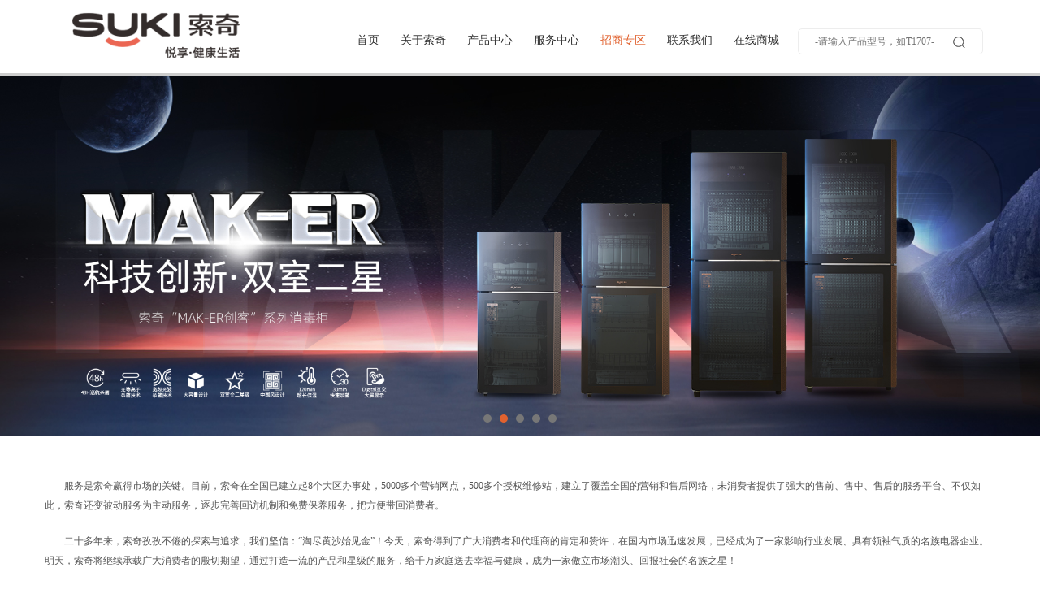

--- FILE ---
content_type: text/html;charset=utf-8
request_url: http://suki.com.cn/catid-5.html
body_size: 7323
content:
<!DOCTYPE html>
<html>
<head>
    <meta charset="UTF-8">
    <meta http-equiv="X-UA-Compatible" content="IE=edge,chrome=1" />
    <meta name="viewport" content="width=device-width, initial-scale=1,maximum-scale=1,user-scalable=no">
    <meta name="renderer" content="webkit">
    <!--
   ┏━━━━━━━━━━━━━━━━━━━━━┓
   ┃   技术支持： 方维网络技术有限公司              ┃
   ┗━━━━━━━━━━━━━━━━━━━━━┛
-->
<title>
							招商专区-广东索奇实业有限公司
	</title>
<meta name="Keywords" content="中国厨房电器品牌,厨房电器品牌,消毒柜品牌,索奇实业,广东索奇实业有限公司" />
<meta name="Description" content="广东索奇实业有限公司是一家专业生产厨卫电器产品企业,消毒柜品牌、吸油烟机、热水器等系列,全心致力中国厨房电器品牌,厨卫提供安全优质、时尚生活。" />    <link href="/system/templates/chinese/css/bootstrap.min.css" type="text/css" rel="stylesheet">
<link href="/system/templates/chinese/css/global.css" type="text/css" rel="stylesheet">
<link href="/system/templates/chinese/css/index.css" type="text/css" rel="stylesheet">
<script src="/system/templates/chinese/js/TouchSlide.1.1.js"></script>
<script src="/system/templates/chinese/js/jquery.js"></script>
<script src="/system/templates/chinese/js/bootstrap.min.js"></script>
<script src="/system/templates/chinese/js/jquery.SuperSlide.2.1.1.js"></script>
<link rel="stylesheet" type="text/css" href="/system/templates/chinese/shadowbox/shadowbox.css">
<script type="text/javascript" src="/system/templates/chinese/shadowbox/shadowbox.js"></script>
<script type="text/javascript">
    Shadowbox.init({
        language: 'en',
        players:  ['img', 'html', 'iframe', 'qt', 'wmp', 'swf', 'flv']
    });
</script>

</head>
<body>


<!--导航栏-->
<nav class=" h_nav"><!-- navbar-fixed-top-->
    <div class="container">
        <div class="navbar-header">
            <button type="button" class="navbar-toggle collapsed" data-toggle="collapse" data-target="#navbar" aria-expanded="false" aria-controls="navbar">
                <span class="sr-only">Toggle navigation</span>
                <span class="icon-bar"></span>
                <span class="icon-bar"></span>
                <span class="icon-bar"></span>
            </button>
            <a href="./"><img src="/system/templates/chinese/images/logo.png" class="logo"> </a>
        </div>
        <div id="navbar" class="collapse navbar-collapse">
            <div class="navbar-right text-right lang_change">
                <form action="index.php?f=search" name="search" method="post">
                    <input type="text" name="key" placeholder="-请输入产品型号，如T1707-">
                    <input type="submit" value="" class="icon icon-search">
                    <img src="/system/templates/chinese/images/search.png" class="icon icon-search">
                    <input name="catid" type="hidden" id="catid" value="2" />
                </form>
            </div>
            <ul class="nav navbar-nav navbar-right margin-top">
                <li id="m3" class="m "><a href="./" class="aa3 mmm">首页</a></li>
                                <li id="m3" class="m "><a href="catid-1.html" class="aa3 mmm">关于索奇</a>
                    <div class="sub hidden-xs">
                        <div class="nav_xiao">
                            <div class="xiao_three">
                                <ul>
                                                                        <li><a href="catid-15.html"><img src="/system/templates/chinese/images/icon1.png" />公司简介</a></li>
                                    <li><a href="catid-1.html#licheng"><img src="/system/templates/chinese/images/icon2.png" />品牌历程</a></li>
                                    <li><a href="catid-1.html#shipin"><img src="/system/templates/chinese/images/icon3.png" />品牌视频</a></li>
                                    <li><a href="catid-20.html"><img src="/system/templates/chinese/images/icon5.png" />公司实力</a></li>
                                    <li><a href="catid-33.html"><img src="/system/templates/chinese/images/icon111.png" />人才招聘</a></li>
									                                </ul>
                            </div>
                        </div>
                    </div>
                </li>
                                <li id="m3" class="m "><a href="catid-2.html" class="aa3 mmm">产品中心</a>
                    <div class="sub hidden-xs">
                        <div class="nav_xiao">
                            <div class="xiao_three">
                                <ul>
                                                                        
                                    <li><a href="catid-9.html"><img src="/uploadfile/image/20181217/20181217103341082114.png" />吸油烟机</a></li>
                                    
                                    <li><a href="catid-10.html"><img src="/uploadfile/image/20181217/20181217103103066467.png" />立式消毒柜</a></li>
                                    
                                    <li><a href="catid-11.html"><img src="/uploadfile/image/20181217/20181217103726017643.png" />燃气灶</a></li>
                                    
                                    <li><a href="catid-12.html"><img src="/uploadfile/image/20210805/20210805105920051872.png" />嵌入式消毒柜</a></li>
                                    
                                    <li><a href="catid-35.html"><img src="/uploadfile/image/20240914/20240914104035058540.png" />蒸烤一体机</a></li>
                                    
                                                                    </ul>
                            </div>
                        </div>
                    </div>
                </li>
                                <li id="m3" class="m "><a href="catid-3.html" class="aa3 mmm">服务中心</a>
                    <div class="sub hidden-xs">
                        <div class="nav_xiao">
                            <div class="xiao_three">
                                <ul>
                                                                        
                                    <li><a href="catid-24.html"><img src="/uploadfile/image/20181119/20181119113503010972.png" />服务中心</a></li>
                                    
                                    <li><a href="catid-29.html"><img src="/uploadfile/image/20181122/20181122105459030986.png" />服务政策</a></li>
                                    
                                    <li><a href="catid-30.html"><img src="/uploadfile/image/20181122/20181122105513061956.png" />收费标准</a></li>
                                    
                                                                    </ul>
                            </div>
                        </div>
                    </div>
                </li>
                                <li id="m3" class="m on"><a href="catid-5.html" class="aa3 mmm">招商专区</a>
                    <div class="sub hidden-xs">
                        <div class="nav_xiao">
                            <div class="xiao_three">
                                <ul>
                                                                        
                                    <li><a href="catid-25.html"><img src="/uploadfile/image/20181119/20181119113540082352.png" />招商加盟</a></li>
                                    
                                                                    </ul>
                            </div>
                        </div>
                    </div>
                </li>
                                <li id="m3" class="m "><a href="catid-8.html" class="aa3 mmm">联系我们</a>
                    <div class="sub hidden-xs">
                        <div class="nav_xiao">
                            <div class="xiao_three">
                                <ul>
                                                                        
                                    <li><a href="catid-19.html"><img src="/uploadfile/image/20181105/20181105030910057583.png" />联系我们</a></li>
                                    
                                                                    </ul>
                            </div>
                        </div>
                    </div>
                </li>
                                <li id="m3" class="m "><a href="https://mall.jd.com/index-12614759.html?from=pc" target="_blank" class="aa3 mmm">在线商城</a></li>
            </ul>
        </div>
        <script type="text/javascript">jQuery(".nav").slide({ type:"menu",  titCell:".m", targetCell:".sub", effect:"slideDown", delayTime:300, triggerTime:100,returnDefault:true});</script>

    </div>
</nav>
<!--banner-->
<div class="banner" id="banner">
    <ul>
        
            <li><img src="/uploadfile/image/20210226/20210226101148013526.jpg"></li>
        
            <li><img src="/uploadfile/image/20220727/20220727014750039609.jpg"></li>
        
            <li><img src="/uploadfile/image/20240913/20240913110720055186.jpg"></li>
        
            <li><img src="/uploadfile/image/20250528/20250528025920033049.jpg"></li>
        
            <li><img src="/uploadfile/image/20250528/20250528025936035539.jpg"></li>
        
    </ul>
    <div class="paginate">
        <ul>
            
                <li class="on"></li>
            
                <li class="on"></li>
            
                <li class="on"></li>
            
                <li class="on"></li>
            
                <li class="on"></li>
            
        </ul>
    </div>
</div>
<script>TouchSlide({ slideCell:"#banner",effect:"leftLoop",mainCell:"ul",titCell:".paginate li",autoPlay:true,delayTime:500,interTime:5000 }); </script>

<!--maincontainer-->
<section class="join_p">
    <div class="container">
        <div class="row">
            <p>服务是索奇赢得市场的关键。目前，索奇在全国已建立起8个大区办事处，5000多个营销网点，500多个授权维修站，建立了覆盖全国的营销和售后网络，未消费者提供了强大的售前、售中、售后的服务平台、不仅如此，索奇还变被动服务为主动服务，逐步完善回访机制和免费保养服务，把方便带回消费者。</p>

            <p>二十多年来，索奇孜孜不倦的探索与追求，我们坚信：“淘尽黄沙始见金”！今天，索奇得到了广大消费者和代理商的肯定和赞许，在国内市场迅速发展，已经成为了一家影响行业发展、具有领袖气质的名族电器企业。明天，索奇将继续承载广大消费者的殷切期望，通过打造一流的产品和星级的服务，给千万家庭送去幸福与健康，成为一家傲立市场潮头、回报社会的名族之星！</p>
        </div>
    </div>
</section>

<section class="join_image text-center">
    <div class="container">
        <div class="row">
            <h2>专卖店形象</h2>
            <p>索奇以精品、智能化产品研发为核心，打造差异化核心竞争力产品为宗旨，做到产品差异化。</p>
            <div class="join_img" id="join_img">
                <ul>
                    
                                                            <li>
                        <img src="/uploadfile/image/20250624/thumb_20250624071530015381_1170_516.jpg">
                    </li>
                                        <li>
                        <img src="/uploadfile/image/20250624/thumb_20250624071530149570_1170_516.jpg">
                    </li>
                                        
                </ul>
                <div class="paginate">
                    <ul>
                        <li class="on"></li>
                        <li></li>
                        <li></li>
                    </ul>
                </div>
            </div>
            <script>TouchSlide({ slideCell:"#join_img",effect:"leftLoop",mainCell:"ul",titCell:".paginate li",autoPlay:true,delayTime:500,interTime:5000 }); </script>
        </div>
    </div>
</section>


<section class="join_ad">
    <div class="container">
        <div class="row">
            <div class="index_ad_h text-center"><img src="/system/templates/chinese/images/join_ad_h.png"></div>
            <div class="join-img"><img src="/system/templates/chinese/images/join_img1.jpg"></div>
            <div class="join_ad_six">
                <li class="col-lg-4 col-md-4 col-sm-6 col-xs-12">
                    <div class="col-lg-3 col-md-3 col-sm-3 col-xs-3">
                        <img src="/system/templates/chinese/images/1_03.png">
                    </div>
                    <div class="col-lg-9 col-md-9 col-sm-9 col-xs-9">
                        <h4>低门槛</h4>
                        <p>大需求、大数据、大趋势、快速赚取人生财富</p>
                    </div>
                </li>
                <li class="col-lg-4 col-md-4 col-sm-6 col-xs-12">
                    <div class="col-lg-3 col-md-3 col-sm-3 col-xs-3">
                        <img src="/system/templates/chinese/images/2_03.png">
                    </div>
                    <div class="col-lg-9 col-md-9 col-sm-9 col-xs-9">
                        <h4>强大制作能力</h4>
                        <p>拥有雄厚的产品技术及技术研究实力，产品涵盖消毒柜、吸油烟机、灶具热水器等系列</p>
                    </div>
                </li>
                <li class="col-lg-4 col-md-4 col-sm-6 col-xs-12">
                    <div class="col-lg-3 col-md-3 col-sm-3 col-xs-3">
                        <img src="/system/templates/chinese/images/3_03.png">
                    </div>
                    <div class="col-lg-9 col-md-9 col-sm-9 col-xs-9">
                        <h4>战略目标</h4>
                        <p>索奇将继续承载广大消费者的殷切期望，通过打造一流的产品和星级的服务</p>
                    </div>
                </li>
                <li class="col-lg-4 col-md-4 col-sm-6 col-xs-12">
                    <div class="col-lg-3 col-md-3 col-sm-3 col-xs-3">
                        <img src="/system/templates/chinese/images/4_03.png">
                    </div>
                    <div class="col-lg-9 col-md-9 col-sm-9 col-xs-9">
                        <h4>营销支持政策</h4>
                        <p>索奇在全国已建立起8个大区办事处，5000多个营销网点，500多个授权维修站</p>
                    </div>
                </li>
                <li class="col-lg-4 col-md-4 col-sm-6 col-xs-12">
                    <div class="col-lg-3 col-md-3 col-sm-3 col-xs-3">
                        <img src="/system/templates/chinese/images/5_03.png">
                    </div>
                    <div class="col-lg-9 col-md-9 col-sm-9 col-xs-9">
                        <h4>4大动销帮扶支持</h4>
                        <p>01市场推广帮扶；02品牌联盟帮扶；<br>03会议营销帮扶；04渠道扫盲帮扶。
                        </p>
                    </div>
                </li>
                <li class="col-lg-4 col-md-4 col-sm-6 col-xs-12">
                    <div class="col-lg-3 col-md-3 col-sm-3 col-xs-3">
                        <img src="/system/templates/chinese/images/6_03.png">
                    </div>
                    <div class="col-lg-9 col-md-9 col-sm-9 col-xs-9">
                        <h4>品牌战略投入</h4>
                        <p>索奇将携手各大网络媒体，传媒公司品牌推广基准建设，奠定索奇品牌成长初期至中期两个阶段品牌推广</p>
                    </div>
                </li>
            </div>
        </div>
    </div>
</section>

<section class="join_support">
    <div class="container">
        <div class="row text-center">
            <h2>9大支持政策</h2>
            <p>给千万家庭送去幸福与健康，成为一家傲立市场潮头、回报社会的名族之星！</p>
            <div class="join-img"><img src="/system/templates/chinese/images/join_img2.jpg"></div>
            <div class="join_su_nine">
                <li>
                    <img src="/system/templates/chinese/images/1_07.png" >
                    <p>终端建设支持政策</p>
                    <div class="clearfix"></div>
                </li>
                <li>
                    <img src="/system/templates/chinese/images/2_07.png" >
                    <p>市场推广支持政策</p>
                    <div class="clearfix"></div>
                </li>
                <li>
                    <img src="/system/templates/chinese/images/3_07.png" >
                    <p>会议营销支持政策</p>
                    <div class="clearfix"></div>
                </li>
                <li>
                    <img src="/system/templates/chinese/images/4_07.png" >
                    <p>区域推广支持政策</p>
                    <div class="clearfix"></div>
                </li>
                <li>
                    <img src="/system/templates/chinese/images/5_07.png" >
                    <p>售后服务支持政策</p>
                    <div class="clearfix"></div>
                </li>
                <li>
                    <img src="/system/templates/chinese/images/6_07.png" >
                    <p>卖场地标门店支持</p>
                    <div class="clearfix"></div>
                </li>
                <li>
                    <img src="/system/templates/chinese/images/7_07.png" >
                    <p>年度销售支持政策</p>
                    <div class="clearfix"></div>
                </li>
                <li>
                    <img src="/system/templates/chinese/images/8_07.png" >
                    <p>样板市场支持政策</p>
                    <div class="clearfix"></div>
                </li>
                <li>
                    <img src="/system/templates/chinese/images/9_07.png" >
                    <p>市场保护</p>
                    <div class="clearfix"></div>
                </li>
            </div>
        </div>
    </div>
</section>

<section class="join_system">
    <div class="container">
        <div class="row">
            <div class="col-lg-6 col-md-6 col-sm-12 col-xs-12">
                <img src="/system/templates/chinese/images/join_img3.jpg">
            </div>
            <div class="col-lg-6 col-md-6 col-sm-12 col-xs-12">
                <h2 class="text-center">加盟商体系</h2>
                <p>产品质量是索奇得以立足的根本，严格地品质管理索奇始终贯穿如一。公司通过贯彻全员质量管理，强调整体监控和细节管理，苛求做好每款产品。索奇消毒柜产品在国家、省市级技术监督局、卫生以及工商部门的品质检测检验中全部合格。
                    另外，索奇消毒柜改成为北京市疾病预防控制中心独家监制产品，获得中国消费者协会重点推荐。可见，索奇产品的优秀品质得到国家权威部门的充分肯定。</p>
                <p> 创新是索奇致胜的法宝。我们在知道：只要勇立潮头，超越自我，企业才能永葆领先，具有强大的生命力。全电脑控制、语音提示功能、高低温转换、嵌入柜三抽屉设计......每一次消毒柜行业的技术革新，无不伴随着索奇领先的身影。</p>
                <p>目前，索奇共获得国家知识产权局颁发的实用新型专利和外观设计专利近百项，形成了四大系列，上百个品类的产品集群，快步成为产品齐全、技术领先的专家级厨电品牌。</p>
            </div>
        </div>
    </div>
</section>


<section class="join_process">
    <div class="container">
        <div class="row">
            <h2 class="text-center">加盟流程</h2>
            <div class="join_process_list" id="join_process_list">
                <ul>
                    <li>
                        <div class="col-lg-2 col-md-2 col-sm-2 col-xs-6 join_pro text-center">
                            <img src="/system/templates/chinese/images/join_1_03.png">
                            <p>获取招商信息<br>双方初步接洽</p>
                        </div>
                        <div class="col-lg-2 col-md-2 col-sm-2 col-xs-6 join_pro text-center">
                            <img src="/system/templates/chinese/images/join_2_03.png">
                            <p>进行商务洽谈<br>达成加盟意向</p>
                        </div>
                        <div class="col-lg-2 col-md-2 col-sm-2 col-xs-6 join_pro text-center">
                            <img src="/system/templates/chinese/images/join_3_03.png">
                            <p>参加招商会议<br>了解加盟政策</p>
                        </div>
                        <div class="col-lg-2 col-md-2 col-sm-2 col-xs-6 join_pro text-center">
                            <img src="/system/templates/chinese/images/join_4_03.png">
                            <p>考察实地门店<br>参观索奇公司</p>
                        </div>
                        <div class="col-lg-2 col-md-2 col-sm-2 col-xs-6 join_pro text-center">
                            <img src="/system/templates/chinese/images/join_5_03.png">
                            <p>详细开店洽谈<br>确立加盟意向</p>
                        </div>
                        <div class="col-lg-2 col-md-2 col-sm-2 col-xs-6 join_pro text-center">
                            <img src="/system/templates/chinese/images/join_6_03.png">
                            <p>公司参与考察<br>选择开店地址</p>
                        </div>
                    </li>
                    <li>
                        <div class="col-lg-2 col-md-2 col-sm-2 col-xs-6 join_pro text-center">
                            <img src="/system/templates/chinese/images/join_7_03.png">
                            <p>签署法务合同<br>正式加盟索奇</p>
                        </div>
                        <div class="col-lg-2 col-md-2 col-sm-2 col-xs-6 join_pro text-center">
                            <img src="/system/templates/chinese/images/join_8_03.png">
                            <p>装修、招聘、培训 <br>全面开业筹备</p>
                        </div>
                        <div class="col-lg-2 col-md-2 col-sm-2 col-xs-6 join_pro text-center">
                            <img src="/system/templates/chinese/images/join_9_03.png">
                            <p>正式开店营业<br>起航全新事业</p>
                        </div>
                    </li>
                </ul>
                <div class="paginate1">
                    <ul>
                        <li class="on"></li>
                        <li class="on"></li>
                    </ul>
                </div>
            </div>
            <script>TouchSlide({ slideCell:"#join_process_list",effect:"leftLoop",mainCell:"ul",titCell:".paginate1 li",autoPlay:true,delayTime:500,interTime:6000 }); </script>
        </div>
    </div>
</section>


<section class="index_booking">
    <div class="container">
        <div class="row">
            <div class="booking_h text-center">索奇<span>预约</span></div>
            <div class="col-lg-4 col-md-4 col-sm-12 col-xs-12 booking_left">
                <form action="index.php?m=guestbook&c=feedback&f=add_save" method="post" name="feedback" onSubmit="return checkFeedback()">
                    <p>姓名：<input type="text" name="username"> </p>
                    <p>手机：<input type="text" name="Telephone"> </p>
                    <p>邮箱：<input type="text" name="Email"> </p>
                    <p>地址：<input type="text" name="Address"> </p>
                    <p>留言：<textarea rows="5" name="Content"></textarea> </p>
                    <input type="reset" value="重置"><input type="submit" value="提交">
                </form>
            </div>
            <div class="col-lg-4 col-md-4 col-sm-6 col-xs-6 booking_center">
                <img src="/system/templates/chinese/images/kefu.png">
                <div class="text-center span">在线客服</div>
                <p class="text-center p">填表太麻烦?<br>
                    没关系,联系客服直接联系吧</p>
                <div class="kefu"><a href="http://wpa.qq.com/msgrd?v=3&uin=1916943312&site=qq&menu=yes" target="_blank">点击联系客服</a></div>
            </div>
            <div class="col-lg-4 col-md-4 col-sm-6 col-xs-6 booking_center">
                <img src="/system/templates/chinese/images/call.png">
                <div class="text-center span">服务热线</div>
                <p class="text-center p">客服不在线?<br>
                    没关系,您还可以电话预约~</p>
                <p class="text-center p1">400-830-8068</p>
            </div>
        </div>
    </div>
</section>


<footer>
    <div class="container">
        <div class="row">
            <div class="col-lg-7 col-md-7 col-sm-7 hidden-xs">
                <ul>
                    <li>
                        <a href="catid-1.html"><p style="font-size: 15px;color: #2d2d2d;margin-bottom: 10px;">关于索奇</p></a>
                        <a href="catid-5.html"><p>公司简介</p></a>
                        <a href="catid-1.html#licheng"><p>品牌历程</p></a>
                        <a href="catid-1.html#shipin"><p>品牌视频</p></a>
                        <a href="catid-20.html"><p>公司实力</p></a>
                    </li>
                    <li>
                        <a href="catid-2.html"><p style="font-size: 15px;color: #2d2d2d;margin-bottom: 10px;">产品中心</p></a>
                        
                        <a href="catid-9.html"><p>吸油烟机</p></a>
                        
                        <a href="catid-10.html"><p>立式消毒柜</p></a>
                        
                        <a href="catid-11.html"><p>燃气灶</p></a>
                        
                        <a href="catid-12.html"><p>嵌入式消毒柜</p></a>
                        
                        <a href="catid-35.html"><p>蒸烤一体机</p></a>
                        
                    </li>
                    <li>
                        <a href="catid-3.html"><p style="font-size: 15px;color: #2d2d2d;margin-bottom: 10px;">服务中心</p></a>
                        
                        <a href="catid-24.html"><p>服务中心</p></a>
                        
                        <a href="catid-29.html"><p>服务政策</p></a>
                        
                        <a href="catid-30.html"><p>收费标准</p></a>
                        
                        <a href="catid-32.html"><p>常见问题</p></a>
                        
                    </li>
                    <li>
                        <a href="catid-4.html"><p style="font-size: 15px;color: #2d2d2d;margin-bottom: 10px;">信息资讯</p></a>
                        
                        <a href="catid-13.html"><p>公司资讯</p></a>
                        
                        <a href="catid-14.html"><p>行业动态</p></a>
                        
                        <a href="catid-26.html"><p>常见问题</p></a>
                        
                    </li>
                    <li>
                        <a href="catid-8.html"><p style="font-size: 15px;color: #2d2d2d;margin-bottom: 10px;">联系我们</p></a>
                        
                        <a href="catid-19.html"><p>联系我们</p></a>
                        
                    </li>
                </ul>
            </div>

            <div class="col-lg-5 col-md-5 col-sm-5 col-xs-12 footer_right">
                <div class="col-lg-8 col-md-8 col-sm-8 col-xs-8">
                    <img src="/system/templates/chinese/images/footer_logo.png">
                </div>
                <div class="col-lg-4 col-md-4 col-sm-4 col-xs-4">
                    <img src="/system/templates/chinese/images/code.jpg" style="width: 71%;">
                    <p style="color: #000;">索奇微信公众平台</p>
                </div>
            </div>
        </div>
    </div>
</footer>


<section class="copyright">
    <div class="container">
        <div class="row">
            <div class="col-lg-9 col-md-9 col-sm-12 col-xs-12">
                <p class="hidden-xs">地址：广东省佛山市顺德区容桂容边天河工业区星河路2号&nbsp;&nbsp;&nbsp;&nbsp;&nbsp;&nbsp;&nbsp;&nbsp;
                    传真：0757-2830-9522&nbsp;&nbsp;&nbsp;&nbsp;</p>
                <p>广东索奇实业有限公司 ® Copyright 2018 ALL Right Reserved &nbsp;&nbsp;&nbsp;&nbsp;
                <a href="http://www.beian.miit.gov.cn/" target="_blank">粤ICP备13054719号-1</a>
                &nbsp;&nbsp;&nbsp;&nbsp;<!-- 技术支持：
                  <a href="http://www.4-win.net/" target="_blank">方维网络</a>  

                    <a href="#" target="_blank">方维网络</a>--> &nbsp; <a href="sitemap.html" target="_blank">网站地图</a> &nbsp;
					 <a href="sitemap.xml" target="_blank">XML</a> &nbsp;<a href="http://www.seo6688.cn" target="_blank">seo</a>
                    &nbsp;&nbsp;&nbsp;&nbsp; <script type="text/javascript">document.write(unescape("%3Cspan id='cnzz_stat_icon_1278806849'%3E%3C/span%3E%3Cscript src='https://s4.cnzz.com/z_stat.php%3Fid%3D1278806849%26show%3Dpic' type='text/javascript'%3E%3C/script%3E"));</script></p> 
                
            </div>
            <div class="col-lg-3 col-md-3 col-sm-12 hidden-xs text-right">
                <p>全国服务电话：<br><i>400-830-8068</i></p>
            </div>
        </div>
    </div>
</section>

<script>
(function(){
    var bp = document.createElement('script');
    var curProtocol = window.location.protocol.split(':')[0];
    if (curProtocol === 'https') {
        bp.src = 'https://zz.bdstatic.com/linksubmit/push.js';
    }
    else {
        bp.src = 'http://push.zhanzhang.baidu.com/push.js';
    }
    var s = document.getElementsByTagName("script")[0];
    s.parentNode.insertBefore(bp, s);
})();
</script>
</body>
</html>

--- FILE ---
content_type: text/css
request_url: http://suki.com.cn/system/templates/chinese/css/global.css
body_size: 1433
content:
*:focus{outline: none}
body,ol,ul,h1,h2,h3,h4,h5,h6,p,th,td,dl,dd,form,fieldset,legend,input,textarea,select{margin:0;padding:0}
a:hover{text-decoration:none;}
a:visited{text-decoration:none;}
a:active{text-decoration:none;}
a:link{text-decoration:none;}
li{list-style:none}

.h_nav{padding:15px 0;}
.h_nav .logo{width:247px;}
.h_nav .margin-top{margin-top: 10px; margin-right: 10px;}
.h_nav .navbar-right li a{ text-align: center;}
.h_nav .navbar-right li:hover a,.h_nav .navbar-right li.on a{color:#e1622f; }
.h_nav .navbar-right form{border:1px solid #ededed; -webkit-border-radius:5px; -moz-border-radius:5px; border-radius:5px;background:#fff;
    position:relative;padding:5px 20px;margin-top: 10px; color: #c0baba;}
.h_nav .navbar-right input[type='text']{background:transparent;border:0;font-size:12px; color: #c0baba; width: 165px;}
.h_nav .navbar-right input[type='submit']{position:absolute;right:0;top:1px;width:20px;background:transparent;border:0;height:100%;}
.h_nav .lang_change{margin-top:10px;}


.nav a#sel{color:#e1622f;}
.nav a#sel:hover:after{opacity: 0;}

.nav .sub{display:none;width:70%;padding:0;position:fixed;top:70px!important;overflow:hidden;text-align:left;z-index:110;left:15%;background-color:#fff;}
.nav .sub .nav_xiao{overflow:hidden;margin:0 auto;}
.nav .sub .nav_xiao .xiao_three{width:97%;float:left; margin:10px 1.5%;overflow:hidden;}
.nav .sub .nav_xiao .xiao_three ul{width:100%;}
.nav .sub .nav_xiao .xiao_three ul li{float:left;display:inline;width:140px;overflow:hidden;text-align:center;position:inherit;line-height:35px;margin: 10px 19px;}
.nav .sub .nav_xiao .xiao_three ul li img{width:40%;display:block;float: left;}
.nav .sub .nav_xiao .xiao_three ul li a{color:#686868;width:100%;font-size:14px;height:100%;padding-top:17px;}
.nav .sub .nav_xiao .xiao_three ul li a:hover{color:#e1622f; background: none;}
.nav .sub .nav_xiao .xiao_three ul li:hover{ background: none;}
.nav .sub .nav_xiao .xiao_three ul li:hover img{}
.nav .sub .nav_xiao .xiao_three ul.nav_wechat li{width:195px;}
.nav .sub .nav_xiao .xiao_three ul.nav_wechat li img{width:195px;height:138px;}





.banner{ border-top: 3px #cdcdcd solid;margin:0 auto;position: relative;}
.banner img{width:100%;}
.banner .paginate{ position:absolute; bottom:10px; left:0; width:100%;}
.banner .paginate ul{ display: block; text-align: center;}
.banner .paginate ul li{ display: inline-block; width:10px; height:10px; background:#777;-moz-border-radius: 50px;
    -webkit-border-radius: 50px;  border-radius: 50px; margin:0 3px;}
.banner .paginate ul li.on{ background:#e1622f;}

footer{ background: #fbfaf5; padding: 20px 0;border-top: 2px #e05d28 solid;}
footer li{width: 15%; border-right: 1px #dfdedd dashed;min-height: 250px;float: left;margin-left: 5%;}
footer li p{ color: #999999;font-size: 13px;line-height: 2.5;}
footer li p:hover { color: #e05d28;}
footer .footer_right {color: #ec393d; font-size: 13px;text-align: center;}
footer .footer_right img{}

.copyright { background: #fbfaf5; border-top: 1px #eae9e4 solid;padding: 20px 0;}
.copyright p{ line-height: 2; color: #383838;font-size: 13px; }
.copyright i{ color: #ec393d; font-size: 24px;line-height: 1; }
.copyright span img{width: 0;}

@media (max-width:480px){

    .banner .paginate{ position:absolute; bottom:2px; left:0; width:100%;}
    .banner .paginate ul li{ display: inline-block; width:8px; height:8px; background:#fff;-moz-border-radius: 50px;
        -webkit-border-radius: 50px;  border-radius: 50px; margin:0 2px;}

    footer .footer_right img{ width: 100%;}
    footer .footer_right {color: #ec393d; font-size: 12px;text-align: center;}



}

@media (max-width:768px){
    .h_nav .margin-top{margin-top: 0;}
    .h_nav .logo{width:200px;margin-left: 2%;}
    .h_nav .navbar-right form input[type='text']{width:86%;}

    footer .footer_right img{ width: 100%;}
}

@media (min-width:768px) and (max-width:992px){
    .h_nav .margin-top{margin-top: 0;}
    .h_nav .logo { width: 218px;}
    .nav .sub{display:none;width:90%;padding:0;position:fixed;top:115px!important;overflow:hidden;text-align:left;z-index:110;left:5%;background-color:#fff;}

}

@media (min-width:992px) and (max-width:1200px){
    .h_nav .logo{width:200px;}
    .nav>li>a { padding: 10px 7px; }
    .h_nav .lang_change { margin-top: 0; font-size: 12px; }
    .h_nav .navbar-right form{border:1px solid #ededed; -webkit-border-radius:5px; -moz-border-radius:5px; border-radius:5px;background:#fff;
        position:relative;padding:5px;margin-top: 15px; color: #c0baba;}


}



--- FILE ---
content_type: text/css
request_url: http://suki.com.cn/system/templates/chinese/css/index.css
body_size: 5451
content:
/*section{padding:50px 0;}*/
.margin_top{margin-top: 8%;}
.position_relative{position:relative;}
.white_font{color:#fff;}

section{padding: 30px 0; }

.index_nav{ background: url("../images/index_nav_bg.jpg")no-repeat center;}
.index_nav a{ color: #666;}
.index_nav .nav1{ text-align: center; line-height: 2;color: #666;overflow: hidden;
    text-overflow:ellipsis;
    white-space: nowrap;}
.index_nav .nav2{ text-align: center;margin-top: 10px;color: #666;overflow: hidden;
    text-overflow:ellipsis;
    white-space: nowrap;}
.index_nav .nav2 p{ margin-top: 10px;}
.index_nav .nav2:hover p{ color: #000;}

.index_pro{ padding: 0; border-top: 1px #484848 solid;}
.index_pro .pro1{ background: url("../images/pro1.jpg")no-repeat center right;height:468px; }
.index_pro .pro2{ background: url("../images/pro2.jpg")no-repeat center left;height:468px; }
.index_pro img{ width: 100%;}

.index_five { text-align: center;padding: 0;}
.index_five li{ background: url("../images/index_more_bg.png") no-repeat center ; height: 372px; padding:60px 0 0; float: left;}
.index_five li p{ line-height: 2; color: #666;overflow: hidden;
    text-overflow:ellipsis;
    white-space: nowrap;}
.index_five li .more{ margin-top: 30px;font-size: 24px; color: #7a7a7a;margin-left: 4px;}

.index_booking{ background-color: #fdfdfd;}
.index_booking .booking_h{ font-size: 36px; color: #e05d28;letter-spacing: 0.1em;font-weight: bold; }
.index_booking .booking_h span{ color: #757575;}
.index_booking .booking_left{ margin-top: 50px; padding-right: 30px; border-right: 1px #dbdbdb solid;}
.index_booking form{ padding-bottom: 30px;}
.index_booking form p{ background:#fff;  padding:8px;  margin-top: 15px; border: 1px #d4d4d4 solid;}
.index_booking form input[type='text']{width:80%;background:transparent;border:0;outline: none}
.index_booking form textarea{width:80%;vertical-align: top;height:160px;background:transparent;border:0;resize:none;outline: none;}
.index_booking input[type='submit'],.index_booking input[type='reset']{background:#2c2c2c;border:0;padding:5px 40px;margin:15px 4% 0;color:#fff;
    -webkit-border-radius: 5px; -moz-border-radius: 5px; border-radius: 5px; }

.index_booking .booking_center{ margin-top: 50px; border-right: 1px #dbdbdb solid; padding-bottom: 30px;}
.index_booking .booking_center img { padding: 100px 39% 10px;}
.index_booking .booking_center .span{ color: #000;}
.index_booking .booking_center .p{ color: #6b6b6b; margin-top:80px;}
.index_booking .booking_center .kefu{  background: #2c2c2c;width: 150px; margin: 100px auto 0;text-align: center; padding: 10px 0;  }
.index_booking .booking_center .kefu a{ color: #fff;font-size: 16px;  }
.index_booking .booking_center .p1 { font-size: 30px; color: #6a6a6a; text-align: center; margin-top: 100px;}

/*��������*/
.about{ margin-top: 20px;}
.about .line1{ padding: 0;}
.about .line{ border-bottom: 1px #e05d28 solid; padding: 8px 0;}
.about .about1 h2{ font-size: 28px;color: #040000; text-transform: uppercase; font-weight: bold;}
.about .about1 p{ font-size: 20px ;color: #040000;line-height: 2;}
.about .about1 .ab_con{ line-height: 2; color: #858585; font-size: 12px;padding: 50px 0;}
.about .more{ background: #e1622f;width: 120px; font-size: 12px; color: #fff; text-align: center; padding: 10px 20px; }
.about .about2 img{width: 100%;}

.development{ background: url("../images/de_bg.jpg")no-repeat center top;padding: 30px 0 120px;position: relative;}
.development p{ font-size: 20px; color: #fff; padding-top: 20px;line-height: 2;}
.development h2{ font-size: 36px; color: #e1622f;text-transform: uppercase;line-height:1.5;}
.development h2 span{ color: #fff;}
.development .line1{ border-bottom: 3px #e1622f solid; width: 125px;}
.development .de_list{ margin-top:110px;}
.development .de_list .de_con{ width: 21%; float: left;margin: 0 2%;}
.development .de_list .de_con .line{ border-bottom: 3px #e1622f solid;}
.development .de_list p{ color: #fff; font-size: 12px;padding:20px 20px 2px 0;}
.development .de_list .year{ font-size: 36px;padding:0 20px 2px 0;}
.development .de_list .paginate1{ position:absolute; bottom:20px; left:0; width:100%;}
.development .de_list .paginate1 ul{ display: block; text-align: center;}
.development .de_list .paginate1 ul li{ display: inline-block; width:10px; height:10px; background:#f4f4f4;-moz-border-radius: 50px;
    -webkit-border-radius: 50px;
    border-radius: 50px; }
.development .de_list .paginate1 ul li.on{ background:#e1622f;}

.responsibility{ padding: 50px 0;}
.responsibility .line1{ padding: 0;}
.responsibility .line{ border-bottom: 1px #e05d28 solid; padding: 8px 0;}
.responsibility .about1 h2{ font-size: 28px;color: #040000; text-transform: uppercase; font-weight: bold;}
.responsibility .about1 p{ font-size: 20px ;color: #040000;line-height: 2;}
.responsibility .about1 .ab_con{ line-height: 2; color: #939393; font-size: 14px;}
.responsibility .res1 li{ width: 20%; float: left; text-align: center; margin-top: 20px;}
.responsibility .res1 li p{ color: #000; font-size: 16px; font-weight: bold;}

.video{ background: url("../images/ab_video_bg.jpg")no-repeat center top;padding: 50px  0;}
.video h2{ color: #fff; text-align: center; font-weight: bold;}
.video p{ text-align: center; color: #fff;font-size: 24px;  margin-top: 10px;}
.video iframe{ height: 500px;width: 80%; margin: 50px 10%; text-align: center;}
.video  .ab_video{ position: relative;}
.video  .ab_video .a{  padding: 35px 25px;  position: absolute;  top:80px;  }
.video  .ab_video  .prev{  background:url("../images/left1.png") center no-repeat; left:8%; top:40%; }
.video  .ab_video .next {  background: url("../images/right1.png") center no-repeat;  right: 8%; top:40%;}

.honor{ padding: 50px 0;}
.honor .honor_line{ border-bottom: 1px #cfcdcd solid; padding-bottom: 10px;}
.honor .line1{ padding: 0;}
.honor .line{ border-bottom: 1px #e05d28 solid; padding: 8px 0;}
.honor .about1 h2{ font-size: 28px;color: #040000; text-transform: uppercase; font-weight: bold;}
.honor .about1 p{ font-size: 20px ;color: #040000;line-height: 2;}
.honor .more{ margin-top: 40px;}
.honor  .honor_list li img{ width: 100%;}
.honor  .honor_list{ position: relative;margin-top: 30px;}
.honor  .honor_list .a{  padding: 35px 25px;  position: absolute;  top:80px;  }
.honor  .honor_list  .prev{  background:url("../images/left1.png") center no-repeat; left:0; top:30%; }
.honor  .honor_list .next {  background: url("../images/right1.png") center no-repeat;  right: 0; top:30%;}


/*��Ʒ����*/
.pro_list .pro_list1{ margin-top: 30px;margin-bottom: 50px;}
.pro_list .pro_list1 .pro_h{ font-size: 28px; margin: 70px 0 20px;}
.pro_list .pro_list1 .pros li{ margin-top: 30px;}
.pro_list .pro_list1 .pros li img{width: 100%;-moz-border-radius: 15px;      /* Gecko browsers */
    -webkit-border-radius: 15px;   /* Webkit browsers */
    border-radius:15px;            /* W3C syntax */ }
.pro_list .pro_list1 .pros li p{ text-align: center; font-size: 16px; margin-top: 10px;overflow: hidden;
    text-overflow:ellipsis;
    white-space: nowrap;}

.pro_inner{ border-top: 1px #484848 solid;}
.pro_inner .inner_pro img{ width: 100%;}
.pro_inner .inner_pro h2{ color: #565656;  font-size: 24px; padding-bottom: 15px; border-bottom: 1px #c8c8c8 solid;}
.pro_inner .inner_pro .pro_con{ padding: 20px 0;line-height: 2; color: #7e7e7e;}
.pro_inner .pro_show{ margin-top: 30px; padding-bottom: 30px; border-bottom: 1px #f0f0f0 solid;}
.pro_inner .pro_show a { padding:15px 20px ;display: block;width: 115px;float: left;text-align: center; }
/*�����л�Ч��*/
.zzsc{ }
.zzsc .tab{ overflow:hidden; background: #f8f1ec;}
.zzsc .tab a:hover{border-bottom: 2px #e1622f solid; text-decoration:none;}
.zzsc .tab a.on{border-bottom: 2px #e1622f solid;  text-decoration:none;}
.zzsc .tab1 a{ padding-bottom: 5px;}
.zzsc .tab1 a:hover{ border-bottom: 2px #e1622f solid;  text-decoration:none;}
.zzsc .tab1 a.on{ border-bottom: 2px #e1622f solid;  text-decoration:none;}
.zzsc .content{ overflow:hidden; padding:20px;min-height: 250px;}
.zzsc .content li{ display:none; line-height: 2; color: #707070;}
.zzsc .content li img { width: 100%;}
/*�����л�Ч�� END*/

.pro_inner .pro_img { margin-top: 50px;position: relative;}
.pro_inner .pro_img img{ width: 100%;}
.pro_inner .pro_img .a{  padding: 35px 25px;  position: absolute;  top:80px;  }
.pro_inner .pro_img  .prev{  background:url("../images/left.jpg") center no-repeat; left:0; top:40%; }
.pro_inner .pro_img  .next {  background: url("../images/right.jpg") center no-repeat;  right: 0; top:40%;}

.pro_center{ background:url("../images/pro_inner_bg.jpg")no-repeat center top ; height: 740px;}
.pro_inner_con{ background: url("../images/pro_bg.jpg")no-repeat center top;}
.pro_inner_con .pro_inner_con_p{ padding: 30px; background: rgba(226,101,51,0.95);margin-top:35%; color: #fff;line-height: 2;position: relative;}
.pro_inner_con .pro_inner_con_p h3{ padding: 30px 0 0 ;}
.pro_inner_con .pro_inner_con_p .pro_con_p{ padding: 30px 17%;}
.pro_inner_con .pro_inner_con_p .a{  padding: 35px 25px;  position: absolute;  top:80px;  }
.pro_inner_con .pro_inner_con_p  .prev{  background:url("../images/left2.png") center no-repeat; left:0; top:35%; }
.pro_inner_con .pro_inner_con_p .next {  background: url("../images/right2.png") center no-repeat;  right: 0; top:35%;}

.pro_news{ background: #f4f4f4;}
.pro_news h3{ color: #555; line-height: 1.5;padding-top: 30px;text-align: center;}
.pro_news p{ color: #b4b4b4; font-size: 12px;text-align: center;}

.pro_inner .pro_news_nav{ margin-top: 30px; padding-bottom: 30px; border-bottom: 1px #f0f0f0 solid;}
.pro_inner .pro_news_nav a { padding:15px 20px ;display: block;width: 115px;float: left;text-align: center; }
/*�����л�Ч��*/
.zzsc1{ }
.zzsc1 .tab{ overflow:hidden; text-align: center; margin:15px auto;padding: 10px;}
.zzsc1 .tab a{ padding:8px 25px;text-align: center; margin: 0 auto;color: #828282;}
.zzsc1 .tab a:hover{ text-decoration:none; background: #e1622f; color: #fff;}
.zzsc1 .tab a.on{ background: #e1622f;  text-decoration:none;color: #fff;}
.zzsc1 .tab1 a{ padding-bottom: 5px;}
.zzsc1 .tab1 a:hover{ border-bottom: 2px #e1622f solid;  text-decoration:none;}
.zzsc1 .tab1 a.on{ border-bottom: 2px #e1622f solid;  text-decoration:none;}
.zzsc1 .content{ overflow:hidden; padding:20px;min-height: 250px;}
.zzsc1 .content li{ display:none; line-height: 2; color: #707070;}
.zzsc1 .content li img { width: 100%;display: block;margin: 0 auto;}
.zzsc1 .content li .news_h{ font-size: 16px; color: #212121;line-height: 2;padding: 10px;overflow: hidden;
    text-overflow:ellipsis;  white-space: nowrap;}
.zzsc1 .content li .news_p{ font-size: 13px; color: #999; padding: 0 10px;display: -webkit-box;
    -webkit-box-orient: vertical;  -webkit-line-clamp:2 ;  overflow: hidden;  }
.zzsc1 .content li .news {padding-bottom: 20px;}
.zzsc1 .content li .news:hover{ box-shadow: 0px 5px 10px #cfcfcf;   }
.zzsc1 .content li .news:hover .news_h{color: #e05d28;}
/*�����л�Ч�� END*/


/*��������*/
.news_nav{ background: #fafafa;}
.news_nav .row{overflow:hidden; text-align: center; margin:15px auto; }
.news_nav .news_nav1{ text-align: center;color: #999;width: 220px;margin: 0 20px; display:inline-block;}
.content .news{  padding: 15px;margin-top: 30px;}
.content .news img{width: 100%;}
.content .news .news_h{ font-size: 16px;color: #333333;line-height: 2;padding: 10px;overflow: hidden;  text-overflow:ellipsis;  white-space: nowrap;  }
.content .news .news_p{ font-size: 12px; color: #878787; line-height: 2;padding:0 10px;display: -webkit-box;
    -webkit-box-orient: vertical;  -webkit-line-clamp: 2;  overflow: hidden;  }
.content .news .time{ text-align: center; font-size: 36px;color: #7c7c7c; padding-top: 20px;font-weight: 100;}
.content .news:hover .news_h{color: #e05d28; }
.content .news:hover{ box-shadow:5px 5px 10px #d2d2d2;}
.content .news .more{background:  #828282; text-align: center; margin: 30px 10px;  width: 100px; padding:10px 20px; -moz-border-radius: 10px;      /* Gecko browsers */
    -webkit-border-radius: 10px;   /* Webkit browsers */  border-radius:3px;            /* W3C syntax */color: #fff;
}
.content .news:hover .more{ background: #e05d28; color: #fff; }
.content .news_inner { padding:30px 20px ;}
.content .news_inner h3{ text-align: center;}
.content .news_inner .read_msg { margin: 15px 0;color: #878787;}
.content .news_inner .read_msg span{ padding: 0 15px;color: #878787;}
.content .news_inner .detail{ margin:30px 0; line-height: 2; color: #878787 }

/*��ϵ����*/
.content .con_about{ color: #444; font-size: 12px;}
.content .con_about p{ font-size: 20px;line-height: 2; }
.contact .contact_left{ margin-top: 30px;}
.contact .contact_left .con_p{ font-size: 30px; color: #393939; margin-bottom: 20px;}
.contact .contact_left .con_sp{ font-size: 24px;color: #393939; margin-bottom: 20px;}
.contact .contact_left img{ margin-right: 5px;}
.contact .contact_left p{ font-size: 18px; margin-bottom: 20px;padding-bottom: 10px; border-bottom: 1px #c5c5c5 dashed;line-height: 2; }
.contact .contact_left p span{ font-size: 14px;  color: #757474;line-height: 2; }
.contact .map{ margin-top: 30px;}

/*����֤��*/
.honor_inner{ background:#f5f5f5;}
.honor_inner li{ margin-bottom: 30px;}
.honor_inner li img{ width: 100%;}
.honor_inner li p{ text-align: center; margin-top: 10px;}

/*��ҳ��*/
.content .single_con{ padding:20px 40px; line-height: 2;}


/*���̼���*/
.join_p p{ font-size: 12px; color: #555555; line-height: 2; margin-top: 20px; text-indent: 2em;}

.join_image h2{ color: #555; font-size: 30px;}
.join_image p{ font-size: 12px; color: #555;padding: 15px 0;}
.join_image .join_img{ margin:0 auto;position: relative;}
.join_image img{width:100%;}
.join_image .paginate{ position:absolute; bottom:10px; left:0; width:100%;}
.join_image .paginate ul{ display: block; text-align: center;}
.join_image .paginate ul li{ display: inline-block; width:10px; height:10px; background:#fff;-moz-border-radius: 50px;
    -webkit-border-radius: 50px;  border-radius: 50px; margin:0 3px;}
.join_image .paginate ul li.on{ background:#e1622f;}
.join-img{ margin-top: 30px; margin-bottom:30px;}
.join-img img{width: 100%;}

.join_ad .join_ad_six li{ margin-top: 20px; margin-bottom: 20px;}
.join_ad .join_ad_six h4{ color: #e05d28; font-size: 18px; line-height: 2;overflow: hidden;
    text-overflow:ellipsis;  white-space: nowrap;  }
.join_ad .join_ad_six p{ font-size: 12px; color: #555; line-height: 2;display: -webkit-box;  -webkit-box-orient: vertical;
    -webkit-line-clamp: 2;  overflow: hidden;  }
.join_support { margin-top: 30px;}
.join_support h2{ color: #555; font-size: 30px;}
.join_support p{ font-size: 12px; color: #555;padding: 15px ;}
.join_support  .join_su_nine li{width: 20%;float: left; margin-bottom: 30px;}
.join_support  .join_su_nine li img{ float: left;}
.join_support  .join_su_nine li p{  text-align: left;font-size: 14px;float: left;}

.join_system img{width: 100%;}
.join_system h2{ color: #555; font-size: 30px; line-height: 2;}
.join_system p{ line-height: 2;text-indent: 2em;margin-top: 10px; color: #555;}
.join_process { padding-bottom: 80px ; border-bottom: 1px #e5e5e5 solid;}
.join_process h2{ color: #555; font-size: 30px; margin-top: 50px;}
.join_process .join_process_list{ margin-top: 30px; position: relative;}
.join_process .join_pro { background: url("../images/join_pro.png")no-repeat;background-size: cover; height: 195px; }
.join_process .join_pro img{ margin-top: 30%;}
.join_process .join_pro p{ line-height: 1.5; color: #555;margin-top: 10px;}

.join_process .join_process_list .paginate1{ position:absolute; bottom:-40px; left:0; width:100%;}
.join_process .join_process_list .paginate1 ul{ display: block; text-align: center;}
.join_process .join_process_list .paginate1 ul li{ display: inline-block; width:10px; height:10px; background:#cecece;-moz-border-radius: 50px;
    -webkit-border-radius: 50px;
    border-radius: 50px; }
.join_process .join_process_list .paginate1 ul li.on{ background:#e1622f;}


/*��������*/
.se_code{ border: 1px #e3e3e3 solid;padding-top: 20px; padding-bottom: 20px; -moz-border-radius: 10px;      /* Gecko browsers */
    -webkit-border-radius: 10px;   /* Webkit browsers */
    border-radius:10px;            /* W3C syntax */}
.se_code img{ padding-bottom:15px;}
.se_code p{font-size: 16px; color: #010101;padding-top: 15px; border-top: 1px #e3e3e3 solid;line-height: 1.5; }
.se_code span{ font-size: 12px;}
.se_right .se_code{ width: 32%; margin: 0 5px;}

.service .se_icon{border: 1px #e3e3e3 solid;padding-top: 20px; padding-bottom: 20px; -moz-border-radius: 10px;      /* Gecko browsers */
    -webkit-border-radius: 10px;   /* Webkit browsers */
    border-radius:10px;            /* W3C syntax */width: 32%; margin: 0 0.6%}
.service .se_icon .line{ border-right: 1px #010101 dashed;height: 100px;}
.service .se_icon img{ margin-top: 20px;}
.service .se_icon p{ margin-top: 20px; font-size: 16px;line-height: 2;}
.service .se_icon span{ font-size: 12px;}


/*��������*/
.se_policy{ margin-top: 20px;}
.se_policy .se_policy_h{ font-size: 30px; }
.se_policy .se_policy1{ margin-top: 40px;padding-bottom: 40px ; border-bottom: 1px #999 dashed;}
.se_policy .se_policy1 h3{ font-size: 18px; color: #3c3c3c;padding: 0 15px;}
.se_policy .se_policy1 .buy{ margin-top: 40px;}
.se_policy .se_policy1 .buy img { float: left;margin-top: 5px;margin-left: 20px;margin-right: 10px; }
.se_policy .se_policy1 .buy p{ }
.se_policy .se_policy1 .se_policy2 p{ padding: 0 15px; line-height: 2; }
.se_policy .se_policy1 .se_policy2 li{ font-size: 12px; color: #555;margin-top: 10px;list-style-type:disc;padding:0 15px; line-height: 2;}
.se_policy .se_policy1 .se_policy2 span{ color: #e1622f; font-size: 12px; ;line-height: 3; padding:0 15px; display: block;}

.se_policy .se_policy3{ margin-top: 40px;padding-bottom: 40px ;}
.se_policy .se_policy3 h3{ font-size: 18px; color: #3c3c3c;padding: 0 15px;}
.se_policy .se_policy3 .se_policy2 li{ font-size: 12px; color: #555;margin-top: 10px;list-style-type:disc;padding:0 15px; line-height: 2;}

.se_policy .se_policy3 .se_icon{border: 1px #e3e3e3 solid;padding-top: 10px; padding-bottom: 10px; -moz-border-radius: 10px;      /* Gecko browsers */
    -webkit-border-radius: 10px;   /* Webkit browsers */
    border-radius:10px;            /* W3C syntax */width: 32%; margin: 20px 0.6%}
.se_policy .se_policy3 .se_icon .line{ border-right: 1px #010101 dashed;height: 100px;}
.se_policy .se_policy3 .se_icon img{ margin-top: 20px;}
.se_policy .se_policy3 .se_icon p{ margin-top: 20px; font-size: 16px;line-height: 2;}
.se_policy .se_policy3 .se_icon span{ font-size: 12px;}

.se_policy .se_pay{ margin-top: 40px;}
.se_policy .se_pay li{ padding: 15px; border-bottom: 1px #ccc solid;}

.se_policy .se_pay p{ margin-top:20px;}


.pagination{text-align: center;font-size: 0; margin: 50px 0 30px;display: block;}
.pagination a{font-size: 14px;;display: inline-table;padding: 3px 10px; margin:0 5px;line-height: 25px;color:#626262;}
.pagination a.active{color: #e05d28;}

.prev_next{position:relative;margin:20px 0 30px; line-height: 2;}
.prev_next a{padding:3px 10px;position:absolute;}
.prev_next a.left{left:0;}
.prev_next a.right{right:0;}




@media (max-width: 480px) {

    .index_nav .nav2 p{ margin-top: 15px;}
    .index_pro .pro1{ background: none ;padding: 0;height: 100px!important; }
    .index_five li{ padding: 50px 0 0 ; height: 270px; background:none;}
    .index_five li img{ width: 100%;}
	.index_five li .more{ margin-top: 5px;}


    .index_booking .booking_left{ margin-top: 5px;}
    .index_booking .booking_center{ margin-top: 0; text-align: center;}
    .index_booking .booking_center img { padding: 20px 0;}
    .index_booking .booking_center .p { margin-top: 40px;}
    .index_booking .booking_center .kefu{ margin-top: 40px;}
    .index_booking .booking_center .p1{ margin-top: 40px ; font-size: 22px;}

    .about .about1 h2{ font-size: 18px;color: #040000; text-transform: uppercase; font-weight: bold;}
    .about .about1 .ab_con{ line-height: 2; color: #858585; font-size: 12px;padding: 20px 0;}
    .about .about2 img{margin-top: 10px;}

    .development p{ font-size: 20px; color: #fff; padding-top: 20px;line-height: 2; padding-left:15px }
    .development h2{ font-size: 36px; color: #e1622f;text-transform: uppercase;line-height:1.5;padding-left:15px}
    .development h2 span{ color: #fff;padding-left:15px}
    .development .line1{ border-bottom: 3px #e1622f solid; width: 125px;margin-left: 15px;}
    .development .de_list .de_con{ width: 96%; float: left;margin: 0 2%;}
    .development .de_list p{ color: #fff; font-size: 14px;padding:20px 20px 2px 0;}

    .responsibility .res1 li{width: 18%; margin:20px 1%;}
    .responsibility .res1 li img{ width: 100%;}
    .responsibility .res1 li p{ color: #000; font-size: 14px; font-weight: bold;}
    .responsibility .about1 h2{ font-size: 18px;color: #040000; text-transform: uppercase; font-weight: bold;}

    .video{ background: url("../images/ab_video_bg.jpg")no-repeat center top;padding: 20px  0;}
    .video iframe{ height:200px;width: 90%; margin: 50px 5%; text-align: center;}
    .video  .ab_video  .prev{  background:url("../images/left1.png") center no-repeat; left:2%; top:40%; }
    .video  .ab_video .next {  background: url("../images/right1.png") center no-repeat;  right: 2%; top:40%;}

    .honor .about1 h2{ font-size: 18px;color: #040000; text-transform: uppercase; font-weight: bold;}
    .honor .more{ margin-top: 0px;}

    .pro_list .pro_list1{ margin-top: 0;}
    .pro_list .pro_list1 .pro_h{ margin: 40px 0 10px;}

    .pro_inner .inner_pro .pro_right{ margin-top: 30px;}

    .pro_inner .pro_show a { padding:15px 20px ;display: block;width: 33%;float: left;text-align: center; }

    .pro_inner .pro_img  .prev{  background:url("../images/left.jpg") center no-repeat; left:0; top:30%; }
    .pro_inner .pro_img  .next {  background: url("../images/right.jpg") center no-repeat;  right: 0; top:30%;}


    .news_nav .news_nav1{width: 45%; margin: 10px 1%; float: left;}
    .content .news{ padding: 0;}
    .content .news .news_h{ padding: 0 0 0 0; font-size: 14px;}
    .content .news .news_p{padding: 0;display: -webkit-box;
        -webkit-box-orient: vertical;
        -webkit-line-clamp: 1;
        overflow: hidden;
    }

    .content .single_con img{width: 100%;}
    .content .single_con{ padding:0 20px; line-height: 2;}

    .join_p p{ padding:0 15px;}
    .join_image p{ font-size: 12px; color: #555;padding: 15px;}
    .join_ad .join_ad_six li{ margin-top: 10px; margin-bottom: 30px;}
    .join_ad .join_ad_six li img{ width: 100%;}
    .join_ad .join_ad_six h4{ color: #e05d28; font-size: 18px; line-height: 1.5;overflow: hidden;
        text-overflow:ellipsis;
        white-space: nowrap;
    }
    .join_support  .join_su_nine li{width:48%;float: left;margin:10px 1%;}

    .join_process .join_pro{ height: 186px;}
    .join_process .join_pro img{ margin-top: 25%;}
    .se_right .se_code{ width: 30%; margin: 10px 5px;}
    .se_right .se_code img{ width: 100%;}
    .se_code{ width: 90%; margin: 0 5%;}
    .service{ padding: 10px 0;}
    .service .se_icon{width: 90%; margin: 10px 5%;}


    .se_policy .se_policy3 .se_icon{border: 1px #e3e3e3 solid;padding-top: 10px; padding-bottom: 10px; -moz-border-radius: 10px;      /* Gecko browsers */
        -webkit-border-radius: 10px;   /* Webkit browsers */
        border-radius:10px;            /* W3C syntax */width: 90%; margin: 10px 5%}
		
		.se_policy .se_pay p{ margin-top:20px; padding:0 20px;}

}



@media (max-width:768px){

    .index_pro .pro1{ background: none ;padding: 0 }
    .index_pro .pro1{ background: none ;padding: 0;height: 180px; }
    .index_five li img{ width: 100%;}

}


@media (min-width:768px) and (max-width:992px){

    .about .about1 h2{ font-size: 19px;color: #040000; text-transform: uppercase; font-weight: bold;}
    .about .about1 .ab_con{ line-height: 2; color: #858585; font-size: 12px;padding: 20px 0;}

    .honor  .honor_list  .prev{  background:url("../images/left1.png") center no-repeat; left:-2%; top:22%; }
    .honor  .honor_list .next {  background: url("../images/right1.png") center no-repeat;  right: -2%; top:22%;}
    .content .news .time{font-size: 30px;}
    .join_support  .join_su_nine li{width:32%;float: left;margin:10px 0.6%;}
    .se_right .se_code{ width: 31%; margin: 10px 5px;}


}


@media (min-width:992px) and (max-width:1200px){



}


